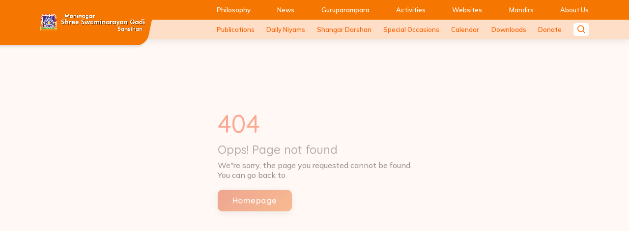

--- FILE ---
content_type: application/javascript; charset=UTF-8
request_url: https://www.swaminarayangadi.com/_next/static/chunks/pages/%5BdynamicSlug%5D/%5B%5B...slug%5D%5D-385d87087a84ea84.js
body_size: 8998
content:
(self.webpackChunk_N_E=self.webpackChunk_N_E||[]).push([[2260],{98337:function(a,t,e){(window.__NEXT_P=window.__NEXT_P||[]).push(["/[dynamicSlug]/[[...slug]]",function(){return e(45042)}])},76620:function(a,t,e){"use strict";var n=e(47568),i=e(26042),s=e(69396),l=e(10253),o=e(97582),c=e(85893),d=e(67294),r=e(11163),u=e(91173),m=e(18126),g=e(25968),v=e(9669),h=e.n(v),p=e(31308);t.Z=function(a){var t,e,v,f,x,j,y=a.SiteSlug,b=a.pageSlug,_=a.metaTags,N=a.cmsPageData,w=a.fullUrl,S=(0,r.useRouter)(),D=S.query.slug,Z=(0,l.Z)(D||[],2),T=(Z[0],Z[1]),C=b||"home",P=(0,d.useContext)(g.Z),I=P.GlobalContent,M=P.setGlobalContent,k=(0,d.useState)("no"),E=k[0],F=k[1],B=(0,d.useState)({data:[]}),U=B[0],Y=B[1],L=(0,d.useState)({data:[]}),z=L[0],H=L[1],O=(0,d.useState)({data:[]}),R=O[0],A=O[1],G=(0,d.useState)("no"),q=G[0],W=G[1],K=(0,d.useState)(""),V=(K[0],K[1]),X=(0,d.useRef)(null);(0,d.useEffect)((function(){(0,m.En)(void 0!==(null===I||void 0===I?void 0:I.siteData)?I.siteData.mainColor:""),(0,m.Z3)(void 0!==(null===I||void 0===I?void 0:I.siteData)&&"undefined"!==(null===I||void 0===I?void 0:I.siteData)?I.siteData.secondColor:"")}),[I.siteData]),(0,d.useEffect)((function(){void 0!==T&&S.push("".concat("","/404"),void 0,{shallow:!1}),F("no"),M((0,s.Z)((0,i.Z)({},I),{IsMediaPlayershow:!1})),W("no");var a=function(){var a=(0,n.Z)((function(){var a,t,e,n,i,s,l,c,d,r,u,m,g;return(0,o.__generator)(this,(function(o){switch(o.label){case 0:return o.trys.push([0,5,,6]),N.data.length?(A({data:N.data}),N.data.length>0&&_&&_.keyword&&V(_.keyword),0===N.data.length&&y&&F("yes"),null===I||void 0===I?void 0:I.AllSiteData.find((function(a){return void 0!==a.site_url&&a.site_url===y})),[4,h().get("".concat("https://sgapi.swaminarayangadi.com/api/v1/","cms/cms-page-content/level1/").concat(N.data[0]._id))]):[3,3];case 1:return d=o.sent(),[4,d.data.data.filter((function(a){return"active"===a.status}))];case 2:return(r=o.sent()).length>0&&H({data:r}),u="no",void 0===r[0]||"imgRepeat"!==(null===(a=r[0])||void 0===a?void 0:a.type)||"full"!==(null===(t=r[0])||void 0===t?void 0:t.tSlider)&&"slider_timer"!==(null===(e=r[0])||void 0===e?void 0:e.tSlider)||(W("yes"),u="yes"),r.length>0&&"timeline"===(null===(n=r[0])||void 0===n?void 0:n.tSlider)&&(W("no"),u="no"),"no"===u&&Y({data:[{path:"".concat("","/").concat(void 0!==y?y:""),linkName:"Home",status:""},{path:"".concat("","/").concat(C),linkName:null===N||void 0===N||null===(m=N.data)||void 0===m||null===(g=m[0])||void 0===g?void 0:g.title,status:""}]}),document.title="".concat((null===N||void 0===N||null===(i=N.data)||void 0===i||null===(s=i[0])||void 0===s?void 0:s.metaTitle)||(null===N||void 0===N||null===(l=N.data)||void 0===l||null===(c=l[0])||void 0===c?void 0:c.title)).concat(null===I||void 0===I?void 0:I.pageTitle),F("yes"),[3,4];case 3:F("yes"),S.push("".concat("","/404"),void 0,{shallow:!1}),o.label=4;case 4:return[3,6];case 5:return o.sent(),S.push("".concat("","/404"),void 0,{shallow:!1}),[3,6];case 6:return[2]}}))}));return function(){return a.apply(this,arguments)}}();a()}),[b,y]);var J=(0,d.useState)(""),$=J[0];J[1];return(0,c.jsxs)(c.Fragment,{children:[(0,c.jsx)(m.U4,{title:null===_||void 0===_?void 0:_.title,keywords:null===_||void 0===_?void 0:_.keywords,description:null===_||void 0===_?void 0:_.description,pageUrl:w,ogImage:null===_||void 0===_?void 0:_.ogImage,twitterImage:null===_||void 0===_?void 0:_.twitterImage}),R.data.length>0&&I.siteData&&Object.keys(I.siteData).length>0&&(0,c.jsxs)(c.Fragment,{children:[(0,c.jsx)("section",{className:"".concat("no"===E?"d-none":""," ").concat("no"===q&&U.data.length>0?"pb-5":"p-0"),children:"no"===q&&U.data.length>0&&(0,c.jsxs)("div",{className:"container",children:[(0,c.jsx)(u.Z,{BreadCrumbdata:U.data}),(0,c.jsx)(m.NZ,{title:null===R||void 0===R||null===(t=R.data)||void 0===t||null===(e=t[0])||void 0===e?void 0:e.title,type:"type-2"})]})}),(0,c.jsx)(p.Z,{SiteSlug:y,cmsPageId:null===(v=R.data[0])||void 0===v?void 0:v._id,siteAccess:"no"===(null===I||void 0===I||null===(f=I.siteData)||void 0===f?void 0:f.is_main)?null===I||void 0===I||null===(x=I.siteData)||void 0===x?void 0:x._id:null===I||void 0===I||null===(j=I.siteData)||void 0===j?void 0:j._id,pageSlug:C,setisPageLoadFromMain:F})]}),(0,c.jsx)("audio",{ref:X,src:$,onEnded:function(){var a=z.data.map((function(a){return a.references.forEach((function(a){return a.audioStatus=!1})),a}));H({data:a})}}),"no"===E&&(0,c.jsx)(m.Nz,{})]})}},23340:function(a,t,e){"use strict";var n=e(47568),i=e(10253),s=e(97582),l=e(85893),o=e(67294),c=e(91173),d=e(18126),r=e(25968),u=e(9669),m=e.n(u),g=e(11163);t.Z=function(a){var t=a.BandSlug,e=a.metaTags,u=a.fullUrl,v=(0,o.useContext)(r.Z),h=(v.GlobalContent,v.setGlobalContent,(0,o.useState)("no")),p=h[0],f=h[1],x=(0,o.useState)({data:[]}),j=x[0],y=x[1],b=(0,g.useRouter)(),_=b.query.slug,N=(0,i.Z)(_||[],2),w=N[0],S=N[1];console.log(w,S);var D=(0,o.useState)({data:[]}),Z=(D[0],D[1]),T=(0,o.useState)({tab_json:[]}),C=T[0],P=T[1];return(0,o.useEffect)((function(){void 0!==S&&b.push("".concat("","/404"),void 0,{shallow:!1}),(0,n.Z)((function(){return(0,s.__generator)(this,(function(a){return f("no"),m().get("".concat("https://sgapi.swaminarayangadi.com/api/v1/","pipeband/bands/all")).then((function(a){return Z({data:a.data.data}),a.data.data})).then(function(){var a=(0,n.Z)((function(a){var t,e,i,o;return(0,s.__generator)(this,(function(c){switch(c.label){case 0:return t=[],[4,m().get("".concat("https://sgapi.swaminarayangadi.com/api/v1/","pipeband/performances/filter?sortField=publishOn&sortType=desc&recordPerPage=20")).then((function(a){var t=[];return a.data.data.data=a.data.data.data.filter((function(a){return"active"===a.status})),a.data.data.data.forEach(function(){var a=(0,n.Z)((function(a,e){return(0,s.__generator)(this,(function(e){return t.push((0,l.jsx)(d.xW,{data:a,searchText:"",type:"horizontal"},"".concat(a._id,"-NewsListBlock"))),[2]}))}));return function(t,e){return a.apply(this,arguments)}}()),{cmsPageId:"a",tabName:"All",desc:(0,l.jsx)("div",{className:"news d-flex flex-column ms-4 ms-4",style:{gap:"15px"},children:t})}}))];case 1:return e=c.sent(),t.push(e),i=[],a.forEach(function(){var a=(0,n.Z)((function(a,t){return(0,s.__generator)(this,(function(t){return i.push({name:a.band,api:"".concat("https://sgapi.swaminarayangadi.com/api/v1/","pipeband/performances/filter?sortField=publishOn&sortType=desc&recordPerPage=20&bands=").concat(a._id)}),[2]}))}));return function(t,e){return a.apply(this,arguments)}}()),[4,Promise.all(i.map((function(a){return m().get(a.api)}))).then((function(a){a.forEach(function(){var a=(0,n.Z)((function(a,e){var o;return(0,s.__generator)(this,(function(c){return o=[],a.data.data.data=a.data.data.data.filter((function(a){return"active"===a.status})),a.data.data.data.forEach(function(){var t=(0,n.Z)((function(t,e){return(0,s.__generator)(this,(function(e){return o.push((0,l.jsx)(d.xW,{data:t,searchText:"",type:"horizontal"},"".concat(a._id,"-NewsListBlock"))),[2]}))}));return function(a,e){return t.apply(this,arguments)}}()),t.push({cmsPageId:"a",tabName:i[e].name,desc:(0,l.jsx)("div",{className:"news d-flex flex-column ms-4 ms-4",style:{gap:"15px"},children:o})}),[2]}))}));return function(t,e){return a.apply(this,arguments)}}())}))];case 2:return c.sent(),P({tab_json:t}),o=[{path:"".concat("","/pipeband"),linkName:"Home",status:""},{path:"".concat("","/pipeband"),linkName:"Upcoming Performance",status:""}],y({data:o}),f("yes"),[2]}}))}));return function(t){return a.apply(this,arguments)}}()),[2]}))}))()}),[t]),(0,l.jsxs)(l.Fragment,{children:[(0,l.jsx)(d.U4,{title:null===e||void 0===e?void 0:e.title,keywords:null===e||void 0===e?void 0:e.keywords,description:null===e||void 0===e?void 0:e.description,pageUrl:u,ogImage:null===e||void 0===e?void 0:e.ogImage,twitterImage:null===e||void 0===e?void 0:e.twitterImage}),"yes"===p?(0,l.jsx)(l.Fragment,{children:(0,l.jsxs)("section",{className:"site-contain",children:[(0,l.jsx)("div",{className:"Flower-top d-none d-md-block",children:(0,l.jsx)("img",{src:"https://www.swaminarayangadi.com/img/Flower-top.png",className:"img-fluid lazyload",alt:"Flower",title:"Flower"})}),(0,l.jsxs)("div",{className:"container",children:[(0,l.jsx)(c.Z,{BreadCrumbdata:j.data}),(0,l.jsx)("div",{className:"",children:(0,l.jsx)(d.NZ,{title:"Upcoming Events"})}),(0,l.jsx)("div",{className:"tab-panel-container",children:(0,l.jsx)(d.x4,{Data:C,Pagetype:"element"})})]})]})}):(0,l.jsx)(d.Nz,{})]})}},45042:function(a,t,e){"use strict";e.r(t),e.d(t,{__N_SSP:function(){return R},default:function(){return A}});var n=e(47568),s=e(26042),l=e(69396),o=e(39474),c=e(13375),d=e(53128),r=e(91566);var u=e(97582),m=e(85893),g=e(67294),v=e(11163),h=e(76620),p=e(25968),f=e(61656),x=e(18126),j=e(27487),y=e(10253),b=e(91173),_=e(9669),N=e.n(_),w=(e(72641),e(46066)),S=(e(98322),e(98745),e(63509)),D=e(2337),Z={dots:!0,arrows:!1,infinite:!0,speed:500,slidesToShow:1,slidesToScroll:1,draggable:!0,autoplay:!1,autoplaySpeed:5e3},T=function(a){var t,e=a.BandSlug,i=a.metaTags,o=a.fullUrl,c=(0,g.useContext)(p.Z),d=c.GlobalContent,r=(c.setGlobalContent,(0,v.useRouter)()),h=r.query.slug,f=(0,y.Z)(h||[],2),j=(f[0],f[1]),_=(0,g.useState)("no"),T=_[0],C=_[1],P=(0,g.useState)({data:[]}),I=P[0],M=P[1],k=(0,g.useState)({data:[]}),E=(k[0],k[1]),F=(0,g.useState)({data:[]}),B=F[0],U=F[1],Y=(0,g.useState)({data:[]}),L=(Y[0],Y[1]),z=(0,g.useState)({data:[]}),H=(z[0],z[1]),O=(0,g.useState)({data:[]}),R=O[0],A=O[1],G=(0,g.useState)({data:[]}),q=(G[0],G[1]),W=(0,g.useState)({tab_json:[{cmsPageId:"a",tabName:"Uniform",desc:""},{cmsPageId:"a",tabName:"Repetoire",desc:""},{cmsPageId:"a",tabName:"Members",desc:""}]}),K=W[0],V=(W[1],[{title:"Bolton",id:"62e0cf26bd4256f61830d32b"},{title:"London",id:"62e0cf26bd4256f61830d32a"},{title:"Maninagar",id:"62e0cf26bd4256f61830d32d"},{title:"Nairobi",id:"62e0cf26bd4256f61830d32c"},{title:"USA",id:"62e0cf26bd4256f61830d329"},{title:"Canada",id:"667d527c5ad3bbd146c0eb25"}]);return(0,g.useEffect)((function(){void 0!==j&&r.push("".concat("","/404"),void 0,{shallow:!1}),(0,n.Z)((function(){return(0,u.__generator)(this,(function(a){return void 0!==e&&null!==e||r.push("".concat("","/pipeband"),void 0,{shallow:!1}),C("no"),N().get("".concat("https://sgapi.swaminarayangadi.com/api/v1/","pipeband/bands/all")).then((function(a){E({data:a.data.data});d.AllSiteData.filter((function(a){return"pipeband"===a.site_url}));return a.data.data})).then(function(){var a=(0,n.Z)((function(a){var t,i,s,l,o,c;return(0,u.__generator)(this,(function(d){switch(d.label){case 0:return i="",""===(i=null===(t=a.filter((function(a){return a.slug===e}))[0])||void 0===t?void 0:t._id)?[3,3]:(s=[],[4,N().get("".concat("https://sgapi.swaminarayangadi.com/api/v1/","pipeband/performances/filter?sortField=createdDate&sortType=desc&page=1&recordPerPage=10&bands=").concat(i)).then((function(a){return L({data:a.data.data.data}),a.data.data}))]);case 1:return l=d.sent(),[4,N().get("".concat("https://sgapi.swaminarayangadi.com/api/v1/","pipeband/member-type/all")).then((function(a){return H({data:a.data.data}),a.data.data}))];case 2:return o=d.sent(),(c=[]).push({name:"Members",api:"".concat("https://sgapi.swaminarayangadi.com/api/v1/","pipeband/member/bands/").concat(i)}),Promise.all(c.map((function(a){return N().get(a.api)}))).then((function(a){a.forEach(function(){var a=(0,n.Z)((function(a,t){return(0,u.__generator)(this,(function(e){return"Members"===c[t].name&&(s.push({title:c[t].name,count:a.data.data.length,desc:c[t].name}),o.forEach(function(){var t=(0,n.Z)((function(t,e){var n;return(0,u.__generator)(this,(function(e){return(n=a.data.data.filter((function(a){return a.position===t._id}))).length>0&&s.push({title:t.name,count:n.length,desc:t.name}),[2]}))}));return function(a,e){return t.apply(this,arguments)}}()),l.total>0&&s.push({title:"Performance",count:l.total,desc:"Performance"}),q({data:a.data.data}),K.tab_json[2].desc=(0,m.jsx)("div",{className:"ms-3 me-3",children:(0,m.jsx)("div",{className:"row",children:a.data.data.length>0?(0,m.jsx)(m.Fragment,{children:(0,m.jsx)("div",{className:"publication-track-table table-responsive",children:(0,m.jsxs)("table",{className:"table",children:[(0,m.jsx)("thead",{children:(0,m.jsxs)("tr",{children:[(0,m.jsx)("td",{children:"Member"}),(0,m.jsx)("td",{children:"Position"}),(0,m.jsx)("td",{children:"Joined"})]})}),(0,m.jsx)("tbody",{children:a.data.data.map((function(a,t){return(0,m.jsxs)("tr",{children:[(0,m.jsx)("td",{children:"".concat(a.fName," ").concat(a.lName)}),(0,m.jsx)("td",{children:""!==a.position&&void 0!==a.position&&"undefined"!==a.position?o.filter((function(t){return t._id===a.position}))[0].name:""}),(0,m.jsx)("td",{children:a.joinedYear})]},t)}))})]})})}):""})})),[2]}))}));return function(t,e){return a.apply(this,arguments)}}()),A({data:s})})),N().get("".concat("https://sgapi.swaminarayangadi.com/api/v1/","pipeband/bands/").concat(i)).then((function(a){a.data.data[0].sliderImages=[],""!==a.data.data[0].image1&&a.data.data[0].sliderImages.push({image:a.data.data[0].image1,alt:a.data.data[0].image1_alt}),""!==a.data.data[0].image2&&a.data.data[0].sliderImages.push({image:a.data.data[0].image2,alt:a.data.data[0].image2_alt}),""!==a.data.data[0].image3&&a.data.data[0].sliderImages.push({image:a.data.data[0].image3,alt:a.data.data[0].image3_alt}),""!==a.data.data[0].image4&&a.data.data[0].sliderImages.push({image:a.data.data[0].image4,alt:a.data.data[0].image4_alt}),""!==a.data.data[0].video1&&a.data.data[0].sliderImages.push({image:a.data.data[0].video1,alt:""}),""!==a.data.data[0].video2&&a.data.data[0].sliderImages.push({image:a.data.data[0].video2,alt:""}),U({data:a.data.data}),K.tab_json[0].desc=(0,m.jsx)("div",{className:"ms-3 me-3",children:(0,m.jsx)(x.Oi,{Data:{dStyle:"",desc:a.data.data[0].uniformDescription,image:a.data.data[0].uniformImage,title:"Pipeband Performance",type:"img_cnt"},title:"Pipeband Performance",className:"m-0",titleClass:"title-active-color"})}),N().get("".concat("https://sgapi.swaminarayangadi.com/api/v1/","pipeband/tunes-type/all")).then((function(a){return a.data.data})).then((function(a){N().get("".concat("https://sgapi.swaminarayangadi.com/api/v1/","pipeband/tunes/bands/").concat(i)).then((function(t){return t.data.data.forEach(function(){var t=(0,n.Z)((function(t,e){var n;return(0,u.__generator)(this,(function(e){return n=a.findIndex((function(a){return a._id===t.type})),void 0!==a[n].tunes_play?a[n].tunes_play.push(t):a[n].tunes_play=[t],[2]}))}));return function(a,e){return t.apply(this,arguments)}}()),a})).then((function(a){K.tab_json[1].desc=(0,m.jsxs)("div",{className:"ms-3 me-3",children:[(0,m.jsx)(x.NZ,{title:"Band Repetoire",titleClassOrg:"mb-4",type:"title-active-color"}),(0,m.jsx)("div",{className:"row",children:(0,m.jsx)(D.G,{columnsCountBreakPoints:{350:1,750:2,900:3},children:(0,m.jsx)(D.Z,{gutter:"25px",children:a.length>0&&a.map((function(a,t){return(0,m.jsx)(m.Fragment,{children:void 0!==a.tunes_play&&a.tunes_play.length>0?(0,m.jsx)("div",{className:"col-12",children:(0,m.jsxs)("div",{className:"border-with-bg-radius p-3 sidebar",children:[(0,m.jsx)("p",{className:"title pb-3 font-size-16px",children:a.name}),(0,m.jsx)("div",{className:"sidebar-listing",children:a.tunes_play.map((function(a,t){return(0,m.jsx)("div",{className:" p-2 popular-news-details",children:(0,m.jsx)("a",{className:"d-flex flex-row justify-content-between",title:a.title,children:(0,m.jsx)("span",{className:"col font-size-14px",children:a.title})})},t)}))})]})}):""})}))})})})]})}))}));var t=[{path:"".concat("","/pipeband"),linkName:"Home",status:""},{path:"".concat("","/pipeband"),linkName:"Our Bands",status:""},{path:"".concat("","/pipeband/ourbands/").concat(e),linkName:a.data.data[0].band,status:""}];M({data:t}),C("yes")})),[3,4];case 3:r.push("".concat("","/pipeband"),void 0,{shallow:!1}),d.label=4;case 4:return[2]}}))}));return function(t){return a.apply(this,arguments)}}()),[2]}))}))()}),[e]),(0,m.jsxs)(m.Fragment,{children:[(0,m.jsx)(x.U4,{title:null===i||void 0===i?void 0:i.title,keywords:null===i||void 0===i?void 0:i.keywords,description:null===i||void 0===i?void 0:i.description,pageUrl:o,ogImage:null===i||void 0===i?void 0:i.ogImage,twitterImage:null===i||void 0===i?void 0:i.twitterImage}),"yes"===T?(0,m.jsx)(m.Fragment,{children:(0,m.jsxs)("section",{className:"site-contain",children:[(0,m.jsx)("div",{className:"Flower-top d-none d-md-block",children:(0,m.jsx)("img",{src:"https://www.swaminarayangadi.com/img/Flower-top.png",className:"img-fluid lazyload",alt:"Flower",title:"Flower"})}),(0,m.jsxs)("div",{className:"container",children:[(0,m.jsx)(b.Z,{BreadCrumbdata:I.data}),(0,m.jsx)("div",{className:"",children:(0,m.jsx)(x.NZ,{title:"Shree Muktajeevan Swamibapa Pipe Band - ".concat(B.data[0].band)})}),(0,m.jsxs)("div",{className:"row mt-5 mb-4",children:[(0,m.jsx)("div",{className:"col-12 col-sm-12 col-md-6 col-lg-6 col-xl-6 cms-text-desc",dangerouslySetInnerHTML:{__html:B.data[0].content}}),(0,m.jsx)("div",{className:"col-12 col-sm-12 col-md-6 col-lg-6 col-xl-6",children:(0,m.jsx)("div",{className:"sayings",children:(0,m.jsx)(w.Z,(0,l.Z)((0,s.Z)({className:"they-say-carousel owl-nav-en mt-0"},Z),{children:B.data[0].sliderImages.map((function(a,t){var e=a.image.split("."),n=e[e.length-1],i="jpg"===n||"png"===n||"jpeg"===n?"image":"video";return(0,m.jsx)("div",{className:"banner-items h-100",children:(0,m.jsx)("div",{style:{},children:"image"===i?(0,m.jsx)(x.UB,{Image:"".concat(a.image),Text:"",URL:"",imageWidth:"370",imageHeight:"200"}):(0,m.jsx)("div",{className:"border-radius-15px overflow-auto",style:{paddingBottom:"calc(200 / 370 * 100%)",position:"relative",width:"100%"},children:(0,m.jsx)("iframe",{src:"".concat(a.image),style:{position:"absolute",top:0,left:0,objectFit:"cover",height:"100%",width:"100%",objectPosition:"top"}})})})},"".concat(t,"-bannerSlider"))}))}))})})]})]}),V.filter((function(a){return a.title.toLowerCase()===e})).length>0?(0,m.jsx)(S.Z,{Data:{},category:null===(t=V.filter((function(a){return a.title.toLowerCase()===e}))[0])||void 0===t?void 0:t.id,titleClass:"",siteAccess:d.siteData._id}):"",(0,m.jsx)("section",{className:"global-network pt-5 pb-5 ".concat(0===V.filter((function(a){return a.title.toLowerCase()===e})).length?"mt-5":""),children:(0,m.jsx)("div",{className:"container",children:(0,m.jsx)("div",{className:"row",children:(0,m.jsx)("div",{className:"col-12 col-sm-12 col-md-12 col-lg-12 col-xl-12",children:(0,m.jsx)(x.AT,{Data:R.data,title:"Some Facts...",className:"",DataClass:"",ContainerAlignClass:"justify-content-center"})})})})}),(0,m.jsx)("div",{className:"container",children:(0,m.jsxs)("div",{className:"row mt-4 mb-4",children:[(0,m.jsx)("div",{className:"col-12 col-sm-12 col-md-9 col-lg-9 col-xl-9 tab-panel-container",children:(0,m.jsx)(x.x4,{Data:K,Pagetype:"element"})}),(0,m.jsx)("div",{className:"col-12 col-sm-12 col-md-3 col-lg-3 col-xl-3 ",style:{marginTop:"60px"},children:(0,m.jsx)(x.$O,{Data:{dStyle:"sidebar",desc:'<p class="font-size-16px">Email : \n                                    <a href="mailto:'.concat(B.data[0].email1,'" title="').concat(B.data[0].email1,'">').concat(B.data[0].email1,'</a><br/>\n                                    <a href="mailto:').concat(B.data[0].email2,'" title="').concat(B.data[0].email2,'">').concat(B.data[0].email2,"</a><br/>\n                                    ").concat(B.data[0].contact1,'<br/>\n                                    <a href="tel:').concat(B.data[0].telephone1,'" title="').concat(B.data[0].telephone1,'">').concat(B.data[0].telephone1,"</a><br/>\n                                    ").concat(B.data[0].contact2,'<br/>\n                                    <a href="tel:').concat(B.data[0].telephone2,'" title="').concat(B.data[0].telephone2,'">').concat(B.data[0].telephone2,"</a></p>"),title:"Contact",type:"cnt_100"},title:"Contact",className:"border-with-bg-radius p-3 mt-0",titleClass:"title-active-color",PlaceOfDesign:"",SectionType:"sidebar"})})]})})]})}):(0,m.jsx)(x.Nz,{})]})},C=e(41664),P=e.n(C),I=e(71317),M=e.n(I),k=e(30381),E=e.n(k),F=e(92879),B={dots:!1,infinite:!1,speed:500,slidesToShow:5,slidesToScroll:1,responsive:[{breakpoint:1200,settings:{slidesToShow:3}},{breakpoint:1e3,settings:{slidesToShow:3}},,{breakpoint:991,settings:{slidesToShow:2}},{breakpoint:600,settings:{slidesToShow:1}},{breakpoint:0,settings:{slidesToShow:1}}]},U=function(a){var t=a.eventDetailsSlug,e=a.eventDateSlug,i=a.LangSlug,o=a.metaTags,c=a.fullUrl,d=(0,v.useRouter)(),r=d.query.slug,h=(0,y.Z)(r||[],2),f=(h[0],h[1]),_=(0,g.useContext)(p.Z),S=_.GlobalContent,D=_.setGlobalContent,Z=(0,g.useState)("no"),T=Z[0],C=Z[1],I=(0,g.useState)({data:[]}),k=I[0],U=I[1],Y=(0,g.useState)({data:[]}),L=Y[0],z=Y[1],H=(0,g.useState)({data:[{event:[],Datedata:[],CurDate:"",NextDate:"",PrevDate:"",NextDateT:"",PrevDateT:""}]}),O=H[0],R=H[1],A=(0,g.useState)({data:[]}),G=A[0],q=A[1],W=(0,g.useState)({data:[]}),K=W[0],V=W[1],X=S.AllSiteData.filter((function(a){return"yes"===a.is_main})),J=(0,g.useState)({data:[]}),$=J[0],Q=J[1],aa=(0,g.useState)(0),ta=aa[0],ea=aa[1],na=(0,g.useState)(0),ia=na[0],sa=na[1],la=(0,g.useState)(!1),oa=la[0],ca=la[1];(0,g.useEffect)((function(){void 0!==f&&d.push("".concat("","/404"),void 0,{shallow:!1}),C("no"),Q({data:[]}),D((0,l.Z)((0,s.Z)({},S),{IsMediaPlayershow:!1})),void 0!==t?N().get("".concat("https://sgapi.swaminarayangadi.com/api/v1/","event/slug/").concat(t)).then((function(a){return z({data:a.data.data}),C("yes"),{EventDetails:a.data.data[0]}})).then((function(a){D((0,l.Z)((0,s.Z)({},S),{siteData:X[0],headerClass:""}));var e=[{path:"".concat("","/"),linkName:"Home",status:""},{path:"".concat("","/calendar"),linkName:"Calendar",status:""},{path:"".concat("","/event-details/").concat(t),linkName:a.EventDetails.title,status:""}];U({data:e}),document.title="".concat(a.EventDetails.title).concat(S.pageTitle)})):N().get("".concat("https://sgapi.swaminarayangadi.com/api/v1/","calendar/event/").concat(e,"/").concat(e)).then(function(){var a=(0,n.Z)((function(a){var t,n,i,s,l,o,c,d,r,m,g;return(0,u.__generator)(this,(function(u){switch(u.label){case 0:return t=E()(e),n="".concat(S.isMobile?t.format("MMM"):t.format("MMMM")," ").concat(t.format("D"),", ").concat(t.format("YYYY")),i=E()(e).add(1,"days"),s="",s="".concat(S.isMobile?i.format("MMM"):i.format("MMMM")," ").concat(i.format("D")),l=i.format("YYYY-MM-DD"),i=E()(e).subtract(1,"days"),o="",o="".concat(i.format("D")," ").concat(S.isMobile?i.format("MMM"):i.format("MMMM")),c=i.format("YYYY-MM-DD"),d=[],r=[],m=[],a.data.data.event.forEach((function(a,t){var n=E()(a.startDate.split("T")[0]),i=E()(a.startDate.split("T")[0]),s=E()(a.endDate.split("T")[0]),l=(parseInt(s.format("x"))-parseInt(i.format("x")))/864e5;if(!Number.isNaN(l))for(var o=0;o<=l;o++){(0===o?n.format("YYYY-MM-DD"):n.add(1,"days").format("YYYY-MM-DD"))===e&&void 0!==a.days_cnt[o]&&(a.title="".concat(a.title.trim()).concat(a.days_cnt.length>1?" - Day ".concat(o+1):""),a.images_data=[],a.days_cnt.forEach((function(t,e){""!==t.image&&void 0!==t.image&&"undefined"!==t.image&&a.images_data.push({image:t.imageurl,text:a.title})})),void 0!==a.desc&&""===a.desc&&(a.desc=""!==a.days_cnt[o].desc&&void 0!==a.days_cnt[o].desc&&"undefined"!==a.days_cnt[o].desc?a.days_cnt[o].desc:""),d.push(a),r.push(a._id))}})),g=[],r.length>0?[4,N().get("".concat("https://sgapi.swaminarayangadi.com/api/v1/","news/event-wise/").concat(e,"/").concat(r.join(","))).then((function(a){return a.data.data.forEach((function(a,t){m.push(a._id)})),m})).then((function(a){var t=[];""!==a.join(",")&&N().get("".concat("https://sgapi.swaminarayangadi.com/api/v1/","cms/cms-page-content/news/image-gallery/").concat(a.join(","))).then((function(a){return a.data.data.forEach((function(a,e){t=t.concat(a.referenceLink.split(","))})),t})).then((function(a){N().get("".concat("https://sgapi.swaminarayangadi.com/api/v1/","publication/image-gallery/ids/").concat(a.join(","))).then((function(a){var t=[];a.data.data.forEach((function(e,n){a.data.data[n].image=e.image_json.length>0?void 0!==e.image_json.find((function(a){return"yes"===a.image_feature||"1"===a.image_feature}))?e.image_json.find((function(a){return"yes"===a.image_feature||"1"===a.image_feature})).imageurl:e.image_json[0].imageurl:"",t[n]={name:e.name,images:e.image_json}})),Q({data:t}),q({data:a.data.data})}))}))}))]:[3,2];case 1:u.sent(),u.label=2;case 2:return q({data:g}),R({data:[{event:d,yearly:a.data.data["yearly-event"],Datedata:a.data.data.calender,CurDate:n,NextDate:s,PrevDate:o,NextDateT:l,PrevDateT:c}]}),[2,{EventDetails:a.data.data}]}}))}));return function(t){return a.apply(this,arguments)}}()).then((function(a){D((0,l.Z)((0,s.Z)({},S),{siteData:X[0],headerClass:""}));var t=[{path:"".concat("","/"),linkName:"Home",status:""},{path:"".concat("","/calendar"),linkName:"Calendar",status:""}],e=[];a.EventDetails.event.forEach((function(a,t){e.push("".concat("https://sgapi.swaminarayangadi.com/api/v1/","livebroadcast/event/calander/").concat(a._id))})),(e=e.filter(Boolean)).length>0?Promise.all(e.map((function(a){return N().get(a)}))).then((function(a){var t=[];return a.forEach(function(){var a=(0,n.Z)((function(a,e){return(0,u.__generator)(this,(function(e){return a.data.data.length>0&&t.push(a.data.data[0]),[2]}))}));return function(t,e){return a.apply(this,arguments)}}()),t})).then((function(a){V({data:a}),C("yes"),U({data:t}),document.title="Event".concat(S.pageTitle)})):(C("yes"),U({data:t}),document.title="Event".concat(S.pageTitle))})).catch((function(a){d.push("".concat("","/404"),void 0,{shallow:!1})}))}),[t,e]);var da=function(a){ca(!0),ea(a)};return(0,m.jsxs)(m.Fragment,{children:[(0,m.jsx)(x.U4,{title:null===o||void 0===o?void 0:o.title,keywords:null===o||void 0===o?void 0:o.keywords,description:null===o||void 0===o?void 0:o.description,pageUrl:c,ogImage:null===o||void 0===o?void 0:o.ogImage,twitterImage:null===o||void 0===o?void 0:o.twitterImage}),"yes"===T?(0,m.jsxs)(m.Fragment,{children:[oa&&(0,m.jsx)(m.Fragment,{children:(0,m.jsx)(F.Z,{wrapperClassName:"image-gallery-popup",mainSrc:$.data[ta].images[ia].imageurl,nextSrc:$.data[ta].images[(ia+1)%$.data[ta].images.length],prevSrc:$.data[ta].images[(ia+$.data[ta].images.length-1)%$.data[ta].images.length],onCloseRequest:function(){return ca(!1)},onMovePrevRequest:function(){return sa((ia+$.data[ta].images.length-1)%$.data[ta].images.length)},onMoveNextRequest:function(){return sa((ia+1)%$.data[ta].images.length)},imageCaption:"".concat(ia+1," / ").concat($.data[ta].images.length," :: ").concat($.data[ta].images[ia].caption),imageTitle:$.data[ta].name})}),(0,m.jsx)("section",{className:"site-contain",style:{minHeight:"80vh"},children:(0,m.jsx)(M(),{className:"",animateIn:"fadeIn",animateOnce:!0,delay:100,children:(0,m.jsxs)("div",{className:"container",children:[(0,m.jsx)(b.Z,{BreadCrumbdata:k.data}),(0,m.jsxs)("div",{className:"d-flex flex-row justify-content-between",style:{alignItems:"center"},children:[void 0!==e?(0,m.jsx)(P(),{href:"".concat("","/events/").concat(O.data[0].PrevDateT).concat("gujarati"===i?"/".concat(i):""),children:(0,m.jsx)("a",{className:"event-details-nav prev",title:O.data[0].PrevDate,children:O.data[0].PrevDate})}):"",(0,m.jsx)(x.NZ,{title:void 0!==t?L.data[0].title:O.data[0].CurDate,type:"title-active-color",colClass:"col"}),void 0!==e?(0,m.jsx)(P(),{href:"".concat("","/events/").concat(O.data[0].NextDateT).concat("gujarati"===i?"/".concat(i):""),children:(0,m.jsx)("a",{className:"event-details-nav next",title:O.data[0].NextDate,children:O.data[0].NextDate})}):""]}),(0,m.jsx)("div",{className:"mt-4 event-details",children:(0,m.jsxs)("div",{className:"border-with-bg-radius p-4",children:[void 0!==t&&L.data&&L.data.length>0&&L.data[0].days_cnt.length>0?(0,m.jsx)("div",{className:"d-flex flex-column event-days-details",children:L.data[0].days_cnt.map((function(a,t){return(0,m.jsx)(m.Fragment,{children:(0,m.jsxs)("div",{className:"row",children:[(0,m.jsx)("div",{className:"col-12 col-sm-12 col-md-12 col-lg-3 col-xl-3 d-flex flex-column",children:(0,m.jsxs)("span",{className:"event-details-title",children:[L.data[0].title," Day ",a.day]})}),(0,m.jsx)("div",{className:"col-12 col-sm-12 col-md-12 col-lg-9 col-xl-9 event-details-days-desc",dangerouslySetInnerHTML:{__html:a.desc}})]})})}))}):"",void 0!==e&&O.data?(0,m.jsxs)("div",{className:"d-flex flex-column event-days-details",children:[O.data[0].event.length>0&&O.data[0].event.map((function(a,t){return(0,m.jsxs)(m.Fragment,{children:[(0,m.jsx)("style",{children:'.font-family-gujarati *{\n                                                        font-family: "Hind Vadodara",sans-serif !important;\n                                                    }'}),(0,m.jsxs)("div",{className:"row",children:[(0,m.jsxs)("div",{className:"col-12 col-sm-12 col-md-12 col-lg-3 col-xl-3 d-flex flex-row",children:[a.images_data.map((function(t,e){return(0,m.jsx)("div",{className:"they-say-carousel mt-2 ms-0 me-0",children:(0,m.jsx)(x.UB,{Image:"".concat(t.image),Text:"",imageWidth:"300",imageHeight:"150"})},a._id)})),(0,m.jsx)("span",{className:"event-details-title ".concat("gujarati"===i&&""!==a.guj_title?"font-family-gujarati":""),children:"gujarati"===i&&""!==a.guj_title?a.guj_title:a.title})]}),(0,m.jsx)("div",{className:"col-12 col-sm-12 col-md-12 col-lg-9 col-xl-9 event-details-days-desc",children:(0,m.jsx)("div",{className:"".concat("gujarati"===i&&""!==a.guj_desc?"font-family-gujarati":""),dangerouslySetInnerHTML:{__html:"gujarati"===i&&""!==a.guj_desc?a.guj_desc:a.desc}})})]})]})})),O.data[0].yearly.map((function(a,t){return(0,m.jsx)(m.Fragment,{children:(0,m.jsxs)("div",{className:"row",children:[(0,m.jsx)("div",{className:"col-12 col-sm-12 col-md-12 col-lg-3 col-xl-3 d-flex flex-column",children:(0,m.jsx)("span",{className:"event-details-title",children:"gujarati"===i?a.guj_title:a.title})}),(0,m.jsx)("div",{className:"col-12 col-sm-12 col-md-12 col-lg-9 col-xl-9 event-details-days-desc",dangerouslySetInnerHTML:{__html:"gujarati"===i?a.guj_desc:a.desc}})]})})})),(0,m.jsx)(j.h,{BroadCastdata:K.data,title:"Broadcasts and Videos",type:"title-active-color"}),G.data.length>0?(0,m.jsxs)(m.Fragment,{children:[(0,m.jsx)("div",{className:"mt-3 mb-1 big-separator"}),(0,m.jsx)(x.NZ,{title:"event Highlights",type:"title-active-color",colClass:"col"}),(0,m.jsx)("div",{className:"dashed-separator"}),(0,m.jsx)("p",{className:"font-size-24px font-family-futura-bt m-0",children:"Event Gallery"}),(0,m.jsx)(M(),{className:"col-lg-12 pt-0 pt-lg-0 d-flex flex-column justify-content-center",animateIn:"fadeIn",animateOnce:!0,delay:100,children:(0,m.jsx)(w.Z,(0,l.Z)((0,s.Z)({className:"they-say-carousel pt-0 mt-0 owl-nav-en"},B),{children:G.data.map((function(a,t){return(0,m.jsxs)(m.Fragment,{children:[(0,m.jsx)(x.UB,{Image:"".concat(a.image),Text:"",handleopen:da,Index:t}),(0,m.jsx)("p",{className:"image-text mt-2 mb-1",children:(0,m.jsx)(x.ZK,{desc:a.name})})]})}))}))})]}):""]}):(0,m.jsx)("div",{className:"d-flex flex-row justify-content-center p-5"})]})})]})})})]}):(0,m.jsx)(x.Nz,{})]})},Y=e(23340),L=function(){var a=(0,n.Z)((function(a){var t,e,n;return(0,u.__generator)(this,(function(i){switch(i.label){case 0:return[4,(0,f.yg)()];case 1:return(null===(e=i.sent())||void 0===e||null===(t=e.data)||void 0===t?void 0:t.data)?[2,null===e||void 0===e||null===(n=e.data)||void 0===n?void 0:n.data.find((function(t){return t.site_url===a}))]:[2,void 0]}}))}));return function(t){return a.apply(this,arguments)}}(),z=function(){var a=(0,n.Z)((function(a){var t,e,n;return(0,u.__generator)(this,(function(i){switch(i.label){case 0:return[4,(0,f.KF)()];case 1:return(null===(e=i.sent())||void 0===e||null===(t=e.data)||void 0===t?void 0:t.data)?[2,null===e||void 0===e||null===(n=e.data)||void 0===n?void 0:n.data.find((function(t){return t.slug===a}))]:[2,void 0]}}))}));return function(t){return a.apply(this,arguments)}}(),H=function(){var a=(0,n.Z)((function(a){var t,e,n;return(0,u.__generator)(this,(function(i){switch(i.label){case 0:return[4,(0,f.SB)()];case 1:return(null===(e=i.sent())||void 0===e||null===(t=e.data)||void 0===t?void 0:t.data)?[2,null===e||void 0===e||null===(n=e.data)||void 0===n?void 0:n.data.find((function(t){return t.slug===a}))]:[2,void 0]}}))}));return function(t){return a.apply(this,arguments)}}(),O=function(){var a=(0,n.Z)((function(a,t){var e,n,i,s,l,o;return(0,u.__generator)(this,(function(c){switch(c.label){case 0:return[4,L(a)];case 1:return e=c.sent(),n=void 0,i="cms",s="",l=void 0,o="",void 0,!e||t.length?[3,2]:(s="home",[3,4]);case 2:return o=a,e&&t&&t.length&&(o=t[0]),[4,z(o)];case 3:(n=c.sent())?(i="broadcast",e?t&&t.length>1&&(s=t[1]):t&&t.length&&(s=t[0])):s=t&&t.length?t[0]:a,c.label=4;case 4:return"pipeband"!==a?[3,6]:[4,H(t[0])];case 5:return c.sent()?(s=t[0],i="OurBand"):"upcomingevents"===t[0]&&(s=t[0],i="Pipebandupcomingevents"),[3,7];case 6:"event-details"===a?(s=t[0],i="eventDetails"):"events"===a&&(s=t[0],i="events",l=void 0!==t[1]?t[1]:void 0),c.label=7;case 7:return[2,{subSite:e,broadcast:n,PageType:i,PageSlug:s,LangSlug:l}]}}))}));return function(t,e){return a.apply(this,arguments)}}(),R=!0,A=function(a){var t=a.initialSiteSlug,e=a.initialSite,y=a.initialPageSlug,b=a.initialMetaTags,_=a.initialCmsPageData,N=a.initialFullUrl,w=a.initialPageType,S=a.initialBroadcastSlug,D=a.initialLangSlug,Z=(0,g.useContext)(p.Z),C=Z.GlobalContent,P=Z.setGlobalContent,I=(0,g.useState)("yes"),M=I[0],k=I[1],E=(0,g.useState)(_),F=E[0],B=E[1],L=(0,g.useState)(b),z=L[0],H=L[1],R=(0,g.useState)(w),A=R[0],G=R[1],q=(0,g.useState)(N),W=q[0],K=q[1],V=(0,g.useState)(t),X=V[0],J=V[1],$=(0,g.useState)(e),Q=$[0],aa=$[1],ta=(0,g.useState)(y),ea=ta[0],na=ta[1],ia=(0,g.useState)(D),sa=ia[0],la=(ia[1],(0,g.useState)(S)),oa=la[0],ca=la[1],da=(0,v.useRouter)(),ra=function(){var a=(0,n.Z)((function(a,t,e){var n,i,s,l,o,c,d,r;return(0,u.__generator)(this,(function(u){switch(u.label){case 0:return k("no"),[4,O(a,t)];case 1:return n=u.sent(),i=n.subSite,s=n.broadcast,l=n.PageType,o=n.PageSlug,n.LangSlug,[4,(0,f.EW)(null===i||void 0===i?void 0:i.site_url,o,l,null===s||void 0===s?void 0:s.slug)];case 2:return c=u.sent(),d=c.pageData,r=c.metaTags,B(d),H(r),G(l),K(e),J(a),aa(i),na(o),ca(null===s||void 0===s?void 0:s.slug),k("yes"),[2]}}))}));return function(t,e,n){return a.apply(this,arguments)}}();return(0,g.useEffect)((function(){var a=function(a){var t,e="https://".concat(window.location.host).concat(a),n=(t=a.split("/").filter(Boolean),(0,o.Z)(t)||(0,c.Z)(t)||(0,r.Z)(t,i)||(0,d.Z)()),s=n[0],l=n.slice(1);ra(s,l,e)};return da.events.on("routeChangeComplete",a),function(){da.events.off("routeChangeComplete",a)}}),[da.events]),(0,g.useEffect)((function(){if((null===C||void 0===C?void 0:C.AllSiteData.length)>0){var a,t=null===(a=C.AllSiteData)||void 0===a?void 0:a.find((function(a){return X?a.site_url===X:"yes"===a.is_main}));t&&void 0!==t&&(P((0,l.Z)((0,s.Z)({},C),{siteData:t,headerClass:""})),"yes"===t.is_main&&J(t.slug))}}),[null===C||void 0===C?void 0:C.AllSiteData,null===C||void 0===C?void 0:C.siteData,X]),(0,m.jsx)(m.Fragment,{children:A?(0,m.jsxs)(m.Fragment,{children:[(0,m.jsx)("div",{className:"no"===M?"d-none":"",children:(0,m.jsxs)("section",{className:"site-contain p-0",children:["cms"===A&&(0,m.jsx)(h.Z,{SiteSlug:X,pageSlug:ea,cmsPageData:F,metaTags:z,fullUrl:W},"".concat(X,"-").concat(W)),"broadcast"===A&&void 0!==oa&&(0,m.jsx)(j.F,{SiteSlug:null===Q||void 0===Q?void 0:Q.site_url,BroadcastSlug:ea,BroadcastType:oa,cmsPageData:F,metaTags:z,fullUrl:W},"".concat(X,"-").concat(W)),"OurBand"===A&&(0,m.jsx)(T,{metaTags:z,fullUrl:W,BandSlug:ea},"".concat(X,"-").concat(W)),"eventDetails"===A&&(0,m.jsx)(U,{eventDetailsSlug:ea,eventDateSlug:"",LangSlug:"",metaTags:z,fullUrl:W},"".concat(X,"-").concat(W)),"events"===A&&(0,m.jsx)(U,{eventDetailsSlug:void 0,eventDateSlug:ea,LangSlug:sa,metaTags:z,fullUrl:W},"".concat(X,"-").concat(W)),"Pipebandupcomingevents"===A&&(0,m.jsx)(Y.Z,{BandSlug:ea,metaTags:z,fullUrl:W},"".concat(X,"-").concat(W))]})}),"no"===M&&(0,m.jsx)(x.Nz,{})]}):(0,m.jsx)(x.Nz,{})})}}},function(a){a.O(0,[3040,9774,2888,179],(function(){return t=98337,a(a.s=t);var t}));var t=a.O();_N_E=t}]);